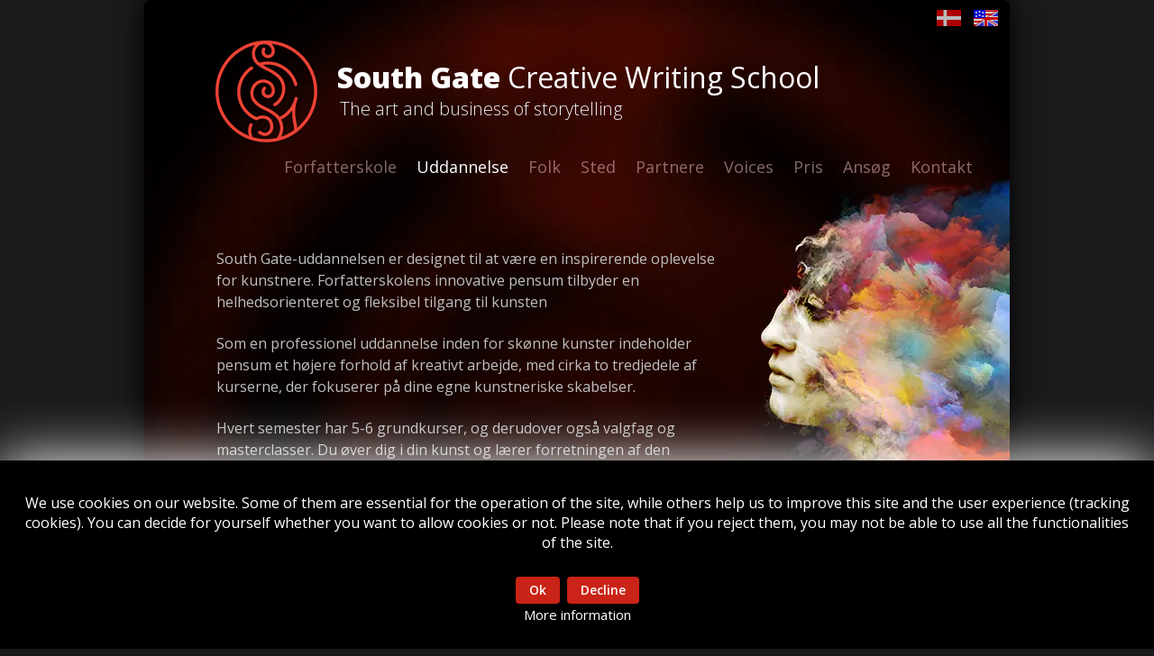

--- FILE ---
content_type: text/html; charset=utf-8
request_url: https://southgateschool.dk/da/uddannelse
body_size: 8672
content:
<!DOCTYPE html>
<html lang="da-dk" dir="ltr">
<head>

		<!-- Pop out of iframes, including MailChimp hosted form-->
		<script type="283d53ffc5ee97e9fdcea6c6-text/javascript">
  	if (window.top !== window.self) {
    	window.top.location.href = window.location.href;
  	}
		</script>

  <!-- Preload for performance - Popspring -->
  <link rel="preload" href="https://fonts.googleapis.com/css?family=Open+Sans:300,400,600,800&display=block&subset=latin" as="style">
  <link rel="stylesheet" href="https://fonts.googleapis.com/css?family=Open+Sans:300,400,600,800&display=block&subset=latin">
  <link rel="preload" as="image" href="/images/mainback_home.webp" />


	<!-- Global site tag (gtag.js) - Google Analytics - Popspring -->
	<script async src="https://www.googletagmanager.com/gtag/js?id=UA-156817855-1" type="283d53ffc5ee97e9fdcea6c6-text/javascript"></script>
	<script type="283d53ffc5ee97e9fdcea6c6-text/javascript">
	  window.dataLayer = window.dataLayer || [];
	  function gtag(){dataLayer.push(arguments);}
	  gtag('js', new Date());

	  gtag('config', 'UA-156817855-1');
	  gtag('config', 'AW-925148261');
	  gtag('config', 'G-XM1YPWBC5V');
	</script>

	 <!-- Global site tag - Google Ads -->
		<script type="283d53ffc5ee97e9fdcea6c6-text/javascript">
		function gtag_report_conversion() {
		  gtag('event', 'conversion', {
		      'send_to': 'AW-925148261/efSBCIm9jq8DEOXIkrkD'
		  });

			gtag('event', 'conversion', { 
					'event_category': 'Apply Button',
					'event_action':'click',
					'send_to': 'UA-156817855-1'
			});

		  return false;
		}
		</script>

		<script type="283d53ffc5ee97e9fdcea6c6-text/javascript">
		function gtag_report_inquiry() {

			gtag('event', 'inquiry', { 
					'event_category': 'Inquire Button',
					'event_action':'inquire',
					'send_to': 'UA-156817855-1'
			});

		  return false;
		}
		</script>

	<meta name="viewport" content="width=device-width,initial-scale = 1.0"

	<meta charset="utf-8" />
	<base href="https://southgateschool.dk/da/uddannelse" />
	<meta name="keywords" content="creative writing school writers studio author screenwriter publishing classes bachelors degree" />
	<meta name="rights" content="Copyright South Gate Creative Writing School" />
	<meta name="description" content="Uddannelsen er designet til at være en inspirerende oplevelse for kunstnere. Det innovative pensum tilbyder en helhedsorienteret og fleksibel tilgang til kunsten, uden fortravlelse, så du har mere tid til at skrive." />
	<meta name="generator" content="Joomla! - Open Source Content Management" />
	<title>Uddannelse - South Gate Creative Writing School</title>
	<link href="https://southgateschool.dk/da/uddannelse" rel="alternate" hreflang="da-DK" />
	<link href="https://southgateschool.dk/program" rel="alternate" hreflang="en-US" />
	<link href="/templates/southgate/favicon.ico" rel="shortcut icon" type="image/vnd.microsoft.icon" />
	<link href="/media/plg_system_jcemediabox/css/jcemediabox.min.css?2c837ab2c7cadbdc35b5bd7115e9eff1" rel="stylesheet" />
	<link href="/templates/southgate/css/user.css?86f6c2df24bb7cd77ab7594383e37ed6" rel="stylesheet" />
	<link href="/media/mod_languages/css/template.css?86f6c2df24bb7cd77ab7594383e37ed6" rel="stylesheet" />
	<style>
#redim-cookiehint-bottom {position: fixed; z-index: 99999; left: 0px; right: 0px; bottom: 0px; top: auto !important;}
	</style>
	<script src="/media/jui/js/jquery.min.js?86f6c2df24bb7cd77ab7594383e37ed6" type="283d53ffc5ee97e9fdcea6c6-text/javascript"></script>
	<script src="/media/jui/js/jquery-noconflict.js?86f6c2df24bb7cd77ab7594383e37ed6" type="283d53ffc5ee97e9fdcea6c6-text/javascript"></script>
	<script src="/media/jui/js/jquery-migrate.min.js?86f6c2df24bb7cd77ab7594383e37ed6" type="283d53ffc5ee97e9fdcea6c6-text/javascript"></script>
	<script src="/media/system/js/caption.js?86f6c2df24bb7cd77ab7594383e37ed6" type="283d53ffc5ee97e9fdcea6c6-text/javascript"></script>
	<script src="/media/plg_system_jcemediabox/js/jcemediabox.min.js?2c837ab2c7cadbdc35b5bd7115e9eff1" type="283d53ffc5ee97e9fdcea6c6-text/javascript"></script>
	<script src="/media/jui/js/bootstrap.min.js?86f6c2df24bb7cd77ab7594383e37ed6" type="283d53ffc5ee97e9fdcea6c6-text/javascript"></script>
	<script src="/templates/southgate/js/template.js?86f6c2df24bb7cd77ab7594383e37ed6" type="283d53ffc5ee97e9fdcea6c6-text/javascript"></script>
	<!--[if lt IE 9]><script src="/media/jui/js/html5.js?86f6c2df24bb7cd77ab7594383e37ed6"></script><![endif]-->
	<script type="283d53ffc5ee97e9fdcea6c6-text/javascript">
jQuery(window).on('load',  function() {
				new JCaption('img.caption');
			});jQuery(document).ready(function(){WfMediabox.init({"base":"\/","theme":"standard","width":"","height":"","lightbox":0,"shadowbox":0,"icons":1,"overlay":1,"overlay_opacity":0,"overlay_color":"","transition_speed":300,"close":2,"labels":{"close":"Close","next":"Next","previous":"Previous","cancel":"Cancel","numbers":"{{numbers}}","numbers_count":"{{current}} of {{total}}","download":"Download"},"swipe":true,"expand_on_click":true});});(function() {  if (typeof gtag !== 'undefined') {       gtag('consent', 'denied', {         'ad_storage': 'denied',         'ad_user_data': 'denied',         'ad_personalization': 'denied',         'functionality_storage': 'denied',         'personalization_storage': 'denied',         'security_storage': 'denied',         'analytics_storage': 'denied'       });     } })();
	</script>
	<link href="https://southgateschool.dk/da/uddannelse" rel="canonical" />
	<link href="https://southgateschool.dk/program" rel="alternate" hreflang="x-default" />

</head>
<body class="site com_content view-article programpage no-layout no-task itemid-214">
	<!-- Body -->
	<div class="body" id="top">
		<div class="container">

			<div id="backimage"></div>

			<!-- Header -->
			<header class="header" role="banner">
				<div class="header-inner clearfix">
					<div class="header-search">
						<div class="mod-languages">

	<ul class="lang-inline" dir="ltr">
									<li class="lang-active">
			<a href="https://southgateschool.dk/da/uddannelse">
												<img src="/media/mod_languages/images/da_dk_sgs.gif" alt="Dansk (Denmark)" title="Dansk (Denmark)" />										</a>
			</li>
								<li>
			<a href="/en/program">
												<img src="/media/mod_languages/images/en_us_sgs.gif" alt="English (United States)" title="English (United States)" />										</a>
			</li>
				</ul>

</div>
		<div class="moduletable sgsmast"

			>

			<a name="150"></a>

			
			

<div>
	<p><a href="/da/" id="homelink" aria-label="South Gate Creative Writing School"></a></p>
<p id="title"><span id="sgs">South Gate&nbsp;</span><br /><span id="ocw">Creative Writing School</span></p>
<p id="tag">The art and business of storytelling</p></div>

		</div>
	
					</div>
				</div>
			</header>
							<nav class="navigation" role="navigation">
					<div class="navbar pull-left">
						<a class="btn btn-navbar collapsed" data-toggle="collapse" data-target=".nav-collapse">
							<span class="element-invisible">Toggle Navigation</span>
							<span class="icon-bar"></span>
							<span class="icon-bar"></span>
							<span class="icon-bar"></span>
						</a>
					</div>
					<div class="nav-collapse collapse">
						<ul class="nav menu mod-list">
<li class="item-228 default"><a href="/da/" >Forfatterskole</a></li><li class="item-214 current active"><a href="/da/uddannelse" >Uddannelse</a></li><li class="item-215"><a href="/da/folk" >Folk</a></li><li class="item-216"><a href="/da/sted" >Sted</a></li><li class="item-217"><a href="/da/partnere" >Partnere</a></li><li class="item-372"><a href="/da/voices" >Voices</a></li><li class="item-257"><a href="/da/pris" >Pris</a></li><li class="item-219"><a href="/da/ansog" >Ansøg</a></li><li class="item-220"><a href="/da/kontakt" >Kontakt</a></li></ul>

					</div>
				</nav>
						
			<div class="row-fluid">
								<main id="content" role="main" class="span12">
					<!-- Begin Content -->
							<div class="moduletable info"

			>

			<a name="190"></a>

							<h1>Uddannnelsen</h1>
			
			

<div>
	<p>South Gate-uddannelsen er designet til at være en inspirerende oplevelse for kunstnere. Forfatterskolens innovative pensum tilbyder en helhedsorienteret og fleksibel tilgang til kunsten</p>
<p>Som en professionel uddannelse inden for skønne kunster indeholder pensum et højere forhold af kreativt arbejde, med cirka to tredjedele af kurserne, der fokuserer på dine egne kunstneriske skabelser.</p>
<p>Hvert semester har 5-6 grundkurser, og derudover også valgfag og masterclasser. Du øver dig i din kunst og lærer forretningen af den litterære verden. Du lærer, hvordan du kan gøre forfattervejen til dit arbejde.</p></div>

		</div>
			<div class="moduletable info"

			>

			<a name="191"></a>

							<h2>Emnedrevne semestre</h2>
			
			

<div>
	<p>Uddannelsen er organiseret i otte semestre, som hvert fokuserer på en genre eller tendens. Du lærer historien, udviklingen og håndværket, og øver dig i at skrive den eller arbejde på dit eget værk.</p>
<p>Hvert semester vil du læse omkring ti primære tekster, såsom romaner, noveller, tegneserier, spil, og manuskripter, så du kan opleve og nyde formen på egen hånd.</p></div>

		</div>
			<div class="moduletable info sub pic"

			 style="background-image: url(/images/themes/scifi.jpg)">

			<a name="197"></a>

							<h3>Science fiction og fantasy</h3>
			
			

<div>
	<p>Dette semester dykker ned i oprindelserne og subgenrerne for Science Fiction og Fantasy. Lær om rumopera og planetarisk romance, science fictions guldalder, episk fantasy, New Wave, sword and sorcery, cyberpunk, urban fantasy, afrofuturisme, og New Weird &amp; Slipstream.</p></div>

		</div>
			<div class="moduletable info sub pic"

			 style="background-image: url(/images/themes/romance.jpg)">

			<a name="198"></a>

							<h3>Romance</h3>
			
			

<div>
	<p>Dette semester tegner udviklingen af romancen fra det 18. århundrede og argumenterer imod den udbredte foragt for genren. Opdag romancens skjulte dyder, som generelt overses i mainstream litterær kultur, fra Pamela over Jane Eyre, Regency Buck, Sweet Starfire, Dance Upon Air og mere.</p></div>

		</div>
			<div class="moduletable info sub pic"

			 style="background-image: url(/images/themes/mystery.jpg)">

			<a name="199"></a>

							<h3>Mysterie og krimi</h3>
			
			

<div>
	<p>Dette semester præsenterer mysterier og krimiernes udvikling til de massivt populære litterære genrer de er i dag. Tag del i subgenrer fra krimier fra det 18. århundrede til Newgate romanen, sensationslitteratur, guldalderen, privatdetektiven, spionlitteratur, thrilleren, efterkrigsfiktion om det amerikanske politi, kvindelige privatdetektiver, og Black Crime fiktion.</p></div>

		</div>
			<div class="moduletable info sub pic"

			 style="background-image: url(/images/themes/seriality.jpg)">

			<a name="192"></a>

							<h3>Serialitet og transmedier</h3>
			
			

<div>
	<p>Seriale former breder i stigende grad og strækker sig over alle former for medier. Dette semester ser på, hvordan serialitet og transmedier fungerer, og hvordan forlængelser, udvidelser, fortsættelser og efterfølgere bidrager til nutidige fortællinger og branchen bag det.</p></div>

		</div>
			<div class="moduletable info sub pic"

			 style="background-image: url(/images/themes/gothic.jpg)">

			<a name="193"></a>

							<h3>Det gotiske</h3>
			
			

<div>
	<p>Dette semester undersøger litterære greb og kulturelle oprindelser i den gotiske genre og dens udvikling til en bredere gysergenre kendt fra det 19. og tidlige 20. århundrede. Læs Wieland, The Mysteries of Udolpho, Dracula, The Yellow Sign, The Turn of the Screw, The Haunting of Hill House, Psycho, It og meget mere.</p></div>

		</div>
			<div class="moduletable info sub pic"

			 style="background-image: url(/images/themes/complexity.jpg)">

			<a name="194"></a>

							<h3>Komplekse fortællinger</h3>
			
			

<div>
	<p>Dette semester fokuserer på en bred vifte af populære komplekse narrative teknikker og hvordan man gør dem forståelige for et publikum. Lær hvordan du fortæller historier med flere handlinger eller hovedkarakterer, ikke-menneskelige eller upålidelige fortællere, ikke-lineær tid, tidslige og stilistiske forvrængninger, og brevromanens greb.</p></div>

		</div>
			<div class="moduletable info sub pic"

			 style="background-image: url(/images/themes/fairy.jpg)">

			<a name="195"></a>

							<h3>Børnelitteratur</h3>
			
			

<div>
	<p>Undersøg hvordan folklorister og teoretikere har defineret børnelitteratur, og gå i dialog med dens ideologiske debatter. Spor traditionens udvikling fra centrale værker af brødrene Grimm og H. C. Andersen frem til moderne tekster. Eksperimentér med narrative former for at opbygge et stærkt grundlag for videre arbejde inden for området.</p></div>

		</div>
			<div class="moduletable info sub pic"

			 style="background-image: url(/images/themes/realism.jpg)">

			<a name="399"></a>

							<h3>Litterære realisme</h3>
			
			

<div>
	<p>Den litterære realisme er en tradition, som viser hverdagsliv og -emner som de er, uden forvrængning. Dette semester omhandler realismens subgenrer, som den psykologiske, filmiske, tegneseriens, degenerativ, socialistisk, naturalistisk og “kitchen sink”.&nbsp;</p></div>

		</div>
			<div class="moduletable info"

			>

			<a name="207"></a>

							<h2>Branchebredde</h2>
			
			

<div>
	<p>Kurser og valgfag er designet til at give adgang til nutidige branchetrends og pengemaskiner. Du får omgivelserne og friheden til at eksperimentere, udvide og tilpasse dine evner til de muligheder du søger.</p></div>

		</div>
			<div class="moduletable info sub pic"

			 style="background-image: url(/images/industries/books.jpg)">

			<a name="206"></a>

							<h3>Bøger og romaner</h3>
			
			

<div>
	<p>Lær at tilrettelægge en roman eller bogserie, og hvordan du kan organisere din skrivetid i trin og mål. Du lærer, hvordan du kontakter og kommunikerer med potentielle agenter og bogforlag.</p></div>

		</div>
			<div class="moduletable info sub pic"

			 style="background-image: url(/images/industries/film.jpg)">

			<a name="205"></a>

							<h3>Film og TV</h3>
			
			

<div>
	<p>Du får muligheden til at bidrage til events og workshops, som fokuserer på at skrive til skærmen. Du lærer produktionsprocessen og hvordan man pitcher film og tv idéer til produktionsselskaber.</p></div>

		</div>
			<div class="moduletable info sub pic"

			 style="background-image: url(/images/industries/stage.jpg)">

			<a name="208"></a>

							<h3>Teater</h3>
			
			

<div>
	<p>Få muligheden for at arbejde med organisationer, samt skrive og adaptere fortællinger til scenen. South Gate har et teater i bygningen, hvilket tilbyder fri adgang til et forestillingsmiljø og et lokalt publikum, som er ivrigt til at se dine værker udført live.</p></div>

		</div>
			<div class="moduletable info sub pic"

			 style="background-image: url(/images/industries/gaming.jpg)">

			<a name="209"></a>

							<h3>Gaming</h3>
			
			

<div>
	<p>Lær nye teknikker for idedannelse, worldbuilding og karakterudvikling beregnet til de narrative komponenter af videospil, brætspil og live rollespil. Du lærer at skrive forslag til at promovere dine visioner og gøre dem til virkelighed.</p></div>

		</div>
			<div class="moduletable info"

			>

			<a name="291"></a>

							<h2>Kursusstruktur</h2>
			
			

<div>
	<p>South Gate forfatterskole har hver uge et omfattende samling af kurser, hvor hvert er relateret til semestrets overordnede genre eller emne. Du bliver hurtigt vant til at gribe ethvert projekt an ved at bruge den viden, redskaber og forretningsperspektiver du opnår i disse kurser.</p></div>

		</div>
			<div class="moduletable info sub pic"

			 style="background-image: url(/images/courses/seminar.jpg)">

			<a name="292"></a>

							<h3>Seminar</h3>
			
			

<div>
	<p>I dette kursus studerer du vigtige forfattere indenfor semestrets emne, samt lærer de historiske, sociale, og kulturelle kontekster for emnet udvikling. En række foredrag udforsker, hvordan politik, kunst, og sociale forventninger har påvirket emnet og dens værker.</p></div>

		</div>
			<div class="moduletable info sub pic"

			 style="background-image: url(/images/courses/study.jpg)">

			<a name="293"></a>

							<h3>Genrestudie</h3>
			
			

<div>
	<p>I dette kursus lærer du at læse og diskutere de klassiske værker indenfor emnet. Du dykker ned i en specifik subgenre ved at præsentere et værk, analysere dets plot, karakterer, dialog, og beskrivelser. Du udforsker og forfatterens baggrund og hvordan deres værker blev modtaget og er blevet bearbejdet gennem tiderne.</p></div>

		</div>
			<div class="moduletable info sub pic"

			 style="background-image: url(/images/courses/criticism.jpg)">

			<a name="294"></a>

							<h3>Litteraturkritik</h3>
			
			

<div>
	<p>Litteraturkritikken lærer dig at evaluere og udtrække de vigtigste aspekter af litteratur gennem de velkendte kritiske former. Du lærer en række klassiske analytiske vinkler, som formalisme, feminisme, og Marxisme, samt nutidige tendens som kærlighed og ideologi, dyre- og økokritik, og queerteori.</p></div>

		</div>
			<div class="moduletable info sub pic"

			 style="background-image: url(/images/courses/toolbox.jpg)">

			<a name="295"></a>

							<h3>Værktøjskassen</h3>
			
			

<div>
	<p>Disse kursers sigte er at udvikle dit eget håndværk. Du udforsker fortælledesign, samt hvordan du forbedrer din egen fortælleteknik. Du lærer plotparadigmer og fortællestrukturer, samt hvordan man skaber mindeværdige karakterer og verdener. Du lærer konfliktprincipper, at skrive dialog og hvordan man skaber spænding på sætningsniveau.</p></div>

		</div>
			<div class="moduletable info sub pic"

			 style="background-image: url(/images/courses/practicum.jpg)">

			<a name="296"></a>

							<h3>Praktisk kursus</h3>
			
			

<div>
	<p>Dette kursus er et forum for feedback på dit arbejde, hvor medstuderende og undervisere deltager. Kurset benytter “flue-på-væggen”-princippet, hvor du lytter til hvordan andre læser dit værk. Ved at lære studerende at give konstruktiv og motiverende feedback, fremelskes der et sikkert og opmuntrende miljø, hvor du og din fortælling kan blomstre.</p></div>

		</div>
			<div class="moduletable info sub pic"

			 style="background-image: url(/images/courses/business.jpg)">

			<a name="297"></a>

							<h3>Forretningsfag</h3>
			
			

<div>
	<p>South Gates unikke tilgang sikrer en forankring i den litterære branche, så du bliver en forfatter-iværksætter. Du lærer at brande dig selv som forfatter og at skrive artikler, blogindlæg og anmeldelser. Lær hvordan man laver forretningsplaner- og forslag, at skrive fondsansøgninger, samt hvordan man kontakter agenter og læser kontrakter.</p></div>

		</div>
			<div class="moduletable info sub pic"

			 style="background-image: url(/images/courses/electives.jpg)">

			<a name="298"></a>

							<h3>Valgfag</h3>
			
			

<div>
	<p>Valgfrie workshop giver 2-4 kursusgange med specialiseringer som karakterudvikling, tegneserier, børnelitteratur, worldbuilding, spilfortællinger, kreativ faglitteratur, mikrospænding, lyrik, samt korrekt formatering af roman- og filmmanuskripter. Masterklasser har ekspertforelæsninger om emner som sociolingvistik, repræsentation, eller fordybende oplevelser som overlevelseskurser eller guided tur på et flådeskib.</p></div>

		</div>
			<div class="moduletable info"

			>

			<a name="301"></a>

							<h2>Akkreditering</h2>
			
			

<div>
	<p>South Gate er blevet vurderet af Danmarks Akkrediteringsinstitut som en niveau 6 uddannelse (bachelor-niveau) ifølge den Europæiske Kvalifikationsramme (EQF). For din bekvemmelighed kan du se, hvordan dette niveau <a href="https://europa.eu/europass/en/compare-qualifications?field_location_selection_target_id[6064]=6064" target="_blank" rel="noopener">matcher</a> dit hjemlands EQF.</p></div>

		</div>
			<div class="moduletable info sub pic"

			 style="background-image: url(/images/degree/credits.jpg)">

			<a name="300"></a>

							<h3>Studiepoint</h3>
			
			

<div>
	<p>I løbet af South Gates program vil du udføre 6780 arbejdstimer (svarende til 240 ECTS point), hvilket er i overensstemmelse med andre niveau 6 og bachelorprogrammer i Europa. Efter at have dimitteret, kan din præstation indsendes til overvejelse til skoler i Europa og internationalt, og er underlagt deres evaluering og optagelsespolitikker. Nogle universiteter i Storbritannien og USA har forhåndskvalificeret South Gates uddannelse.</p></div>

		</div>
			<div class="moduletable info"

			>

			<a name="443"></a>

							<h2>I Dybden</h2>
			
			

<div>
	<p>Følgende dokumenter beskriver South Gates program og målsætninger, politikker og kvalitetsprocedurer samt studenterinformation.</p>
<table style="margin:20px 0 60px 20px;">
<tbody>
<tr>
<td>&nbsp;</td>
<td><a href="/documents/Study_Program_111423_web.pdf" target="_blank">&nbsp;Study Program</a><span></span></td>
</tr>
<tr>
<td>&nbsp;</td>
<td>&nbsp;<a href="/documents/Learning_Objectives_111423_web.pdf" target="_blank">Learning Objectives</a></td>
</tr>
<tr>
<td>&nbsp;</td>
<td>&nbsp;<a href="/documents/Policies_and_Procedures_111423_web.pdf" target="_blank">Policies and Procedures</a></td>
</tr>
<tr>
<td>&nbsp;</td>
<td>&nbsp;<a href="/documents/Quality_Assurance_111423_web.pdf" target="_blank">Quality Assurance</a></td>
</tr>
<tr>
<td>&nbsp;</td>
<td>&nbsp;<a href="/documents/Student_Code_of_Conduct_2023_111423_web.pdf" target="_blank">Student Code of Conduct</a></td>
</tr>
<tr>
<td>&nbsp;</td>
<td>&nbsp;<a href="/documents/Student_Handbook_111423_web.pdf" target="_blank">Student Handbook</a></td>
</tr>
</tbody>
</table></div>

		</div>
	
					<!--<div id="system-message-container">
	</div>
-->
					<div class="item-pageprogrampage">
	
		
						
		
	
	
		
								<div>
		 	</div>

	
							</div>

					<!--<div class="clearfix"></div>-->
							<div class="moduletable leadchar left"

			 style="background-image: url(/images/mascots/horse.jpg)">

			<a name="281"></a>

			
			

<div>
	</div>

		</div>
			<div class="moduletable leadthrough"

			>

			<a name="210"></a>

			
			

<div>
	<p>...mere om <a href="/da/folk">folket</a></p></div>

		</div>
	
					<!-- End Content -->
				</main>
							</div>
			<!-- Footer -->
			<footer class="footer" role="contentinfo">
						<div class="moduletable footer-contact"

			>

			<a name="157"></a>

			
			

<div>
	<div class="footer-column colleft">
<ul>
<li><a href="https://akkr.dk/wp-content/filer/akkr/Revideret-bevis-og-begrundet-vurdering-South-Gate-Creative-Writing-School.pdf" target="_blank" rel="noopener"><img src="/images/partners/dai1.png" alt="Danmarks Akkrediteringsinstitution" width="64" height="64" title="Danmarks Akkrediteringsinstitution" /></a></li>
<li><a href="https://europass.europa.eu/en/europass-digital-tools/european-qualifications-framework" target="_blank" rel="noopener"><img src="/images/partners/eqf1.png" alt="The European Qualifications Framework" width="64" height="64" title="The European Qualifications Framework" /></a></li>
<li><a href="https://eva.dk/Media/638536975246650845/Vurdering%20af%20South%20Gate%20Creative%20Writing%20School_rev.pdf" target="_blank" rel="noopener"><img src="/images/partners/eva1.png" alt="Danmarks Evalueringsinstitut" width="64" height="64" title="Danmarks Evalueringsinstitut" /></a></li>
</ul>
</div>
<div class="footer-column colcenter"><a href="/en/apply" class="bigbutton"><img src="/images/contact/apply1.png" alt="" />Ansøg</a><a href="https://eepurl.com/iv1NoA" type="iframe" class="bigbutton noicon jcepopup" data-mediabox="1" data-mediabox-width="550" data-mediabox-height="700" data-mediabox-type="iframe"><img src="/images/contact/email1.png" alt="" />Tilmeld</a></div>
<div class="footer-column colright">
<ul>
<li><a href="https://www.facebook.com/southgateschooldk/" target="_blank" rel="noopener"><img src="/images/contact/face1.png" alt="Facebook" width="32" height="32" /></a></li>
<li><a href="https://www.youtube.com/@southgateschooldk" target="_blank" rel="noopener"><img src="/images/contact/yt1.png" alt="YouTube" width="32" height="32" /></a></li>
<li><a href="https://www.linkedin.com/company/southgateschool" target="_blank" rel="noopener"><img src="/images/contact/li1.png" alt="LinkedIn" width="32" height="32" /></a></li>
<li><a href="mailto:info@southgateschool.dk?subject=Inquiry"><img src="/images/contact/email1.png" alt="Email" /></a></li>
</ul>
</div></div>

		</div>
			<div class="moduletable copyright"

			>

			<a name="359"></a>

			
			

<div>
	<p>© <span class="hd-date">2026</span> ∙&nbsp;<a href="/da/privacy">Privacy</a>&nbsp;∙ <a href="/da/kontakt">Kontakt</a></p></div>

		</div>
	
			</footer>
		</div>
	</div>

	

<div id="redim-cookiehint-bottom">   <div id="redim-cookiehint">     <div class="cookiecontent">   <p>We use cookies on our website. Some of them are essential for the operation of the site, while others help us to improve this site and the user experience (tracking cookies). You can decide for yourself whether you want to allow cookies or not. Please note that if you reject them, you may not be able to use all the functionalities of the site.</p>    </div>     <div class="cookiebuttons">        <a id="cookiehintsubmit" onclick="if (!window.__cfRLUnblockHandlers) return false; return cookiehintsubmit(this);" href="https://southgateschool.dk/da/uddannelse?rCH=2" class="btn" data-cf-modified-283d53ffc5ee97e9fdcea6c6-="">Ok</a>           <a id="cookiehintsubmitno" onclick="if (!window.__cfRLUnblockHandlers) return false; return cookiehintsubmitno(this);" href="https://southgateschool.dk/da/uddannelse?rCH=-2" class="btn" data-cf-modified-283d53ffc5ee97e9fdcea6c6-="">Decline</a>          <div class="text-center" id="cookiehintinfo">                <a target="_self" href="/da/privacy">More information</a>                      </div>      </div>     <div class="clr"></div>   </div> </div>  <script type="283d53ffc5ee97e9fdcea6c6-text/javascript">        document.addEventListener("DOMContentLoaded", function(event) {         if (!navigator.cookieEnabled){           document.getElementById('redim-cookiehint-bottom').remove();         }       });        function cookiehintfadeOut(el) {         el.style.opacity = 1;         (function fade() {           if ((el.style.opacity -= .1) < 0) {             el.style.display = "none";           } else {             requestAnimationFrame(fade);           }         })();       }         function cookiehintsubmit(obj) {         document.cookie = 'reDimCookieHint=1; expires=Fri, 15 Jan 2027 23:59:59 GMT;57; path=/';         cookiehintfadeOut(document.getElementById('redim-cookiehint-bottom'));         return true;       }        function cookiehintsubmitno(obj) {         document.cookie = 'reDimCookieHint=-1; expires=0; path=/';         cookiehintfadeOut(document.getElementById('redim-cookiehint-bottom'));         return true;       }  </script>  
<script src="/cdn-cgi/scripts/7d0fa10a/cloudflare-static/rocket-loader.min.js" data-cf-settings="283d53ffc5ee97e9fdcea6c6-|49" defer></script><script defer src="https://static.cloudflareinsights.com/beacon.min.js/vcd15cbe7772f49c399c6a5babf22c1241717689176015" integrity="sha512-ZpsOmlRQV6y907TI0dKBHq9Md29nnaEIPlkf84rnaERnq6zvWvPUqr2ft8M1aS28oN72PdrCzSjY4U6VaAw1EQ==" data-cf-beacon='{"version":"2024.11.0","token":"a7c15b5d13fe4fe1ac08cba699775b91","r":1,"server_timing":{"name":{"cfCacheStatus":true,"cfEdge":true,"cfExtPri":true,"cfL4":true,"cfOrigin":true,"cfSpeedBrain":true},"location_startswith":null}}' crossorigin="anonymous"></script>
</body>
</html>


--- FILE ---
content_type: text/css
request_url: https://southgateschool.dk/templates/southgate/css/user.css?86f6c2df24bb7cd77ab7594383e37ed6
body_size: 3274
content:
@import url('https://fonts.googleapis.com/css?family=Open+Sans:300,400,600,800&display=block&subset=latin');

@charset "utf-8";
:root{--canvas-radius:8px;--desk_backwidth:960px;--desk_backheight:960px;}

/* FIREFOX */
@-moz-document url-prefix() {
  body {
    font-weight:lighter; !important;
  }
}

* {background-repeat:no-repeat;}
body{background-color:#1a1a1c;color:#c0c0c0;padding-bottom:100px;margin:0;font-family: 'Open Sans', sans-serif;-webkit-font-smoothing: antialiased;}
body p, body input, body select, body li{font-size:16px;}

a{text-decoration:none;color:#ff5c50;cursor:pointer !important;}
a:not(:link){color:unset;cursor:unset !important}
a:visited{text-decoration:none;color:#ff5c50;cursor:pointer !important;}
img{vertical-align:middle;}
ul{padding:0;list-style:none;}

#content{position:relative;width:100%;box-sizing: border-box;}
#content p{line-height:1.5;margin:22px 0 0 0;}
.site h1, .site h2, .site h3{color:#cd392e;}
.site h1{font-size:31px;font-weight:600;line-height:24px;margin-bottom: 30px;} 
.site h2{font-size:29px;font-weight:600;line-height:24px;}
.site h3{font-size:26px;font-weight:600;line-height:21px;}
#content ul{list-style:inside}
#content li{padding:0 0 8px 15px}
#content li::marker {color:#ff5c50;}

.header{position:relative;margin-bottom:10px;}
.container{position:relative;overflow:hidden;background-position:top right;background-color:#000;background-repeat:no-repeat;box-shadow: 0 0 30px rgba(0, 0, 0, 6);border-radius:var(--canvas-radius)}
#backimage{position:absolute;right:0;background-image: url(/images/mainback.webp);width:var(--desk_backwidth);height:var(--desk_backheight);}
.homepage #backimage{left:0;right:unset;background-image: url(/images/mainback_home.webp);}

#homelink{position:absolute;top:0;left:0;width:100%;height:100%;cursor:pointer;}
#title{margin-bottom: 3px;padding:19px 0 0 0;}
#sgs{font-size: 32px; color: #ffffff;font-weight: 800;}
#ocw{font-size: 32px; color: #ffffff;font-weight: 500}
#tag{color: #f0f0f0;font-size:20px;line-height:1.1;margin:0 0 0 3px;font-weight: 200}

.sgsmast{position:relative;margin:16px 0 0 79px;padding:0 0 0 135px;height:113px;background-image:url(/images/sgs_logo.png);}
.sgsmast br{display:none;}
.mod-languages{text-align:right;margin: 7px 8px 0 0;}
ul.lang-inline img{width:27px;height:18px;}

.navigation {position:relative;margin:3px 30px 9px 0;float:right;}
.navigation ul{display:flex;margin:0 0 9px 25px;}
.navigation li{padding:2px 11px 0 11px;background:none!important;font-size:18px!important;}
.navigation a{color:#ffd0d080;}
.navigation a:hover{color:#d0d0d0;text-shadow: 0px 0px 15px #fff;}
.navigation .active a{color:#fff;}
.navigation .active a:hover{color:#fff;text-shadow:none;}

.learnmore{display:inline-block;margin-top:20px;padding:5px 17px 6px 17px;background-color:#a2332b;font-size:13px;color:#fff;font-weight:600;border-radius:3px;}
.learnmore:visited{color:#fff;}
.learnmore:hover{color:#fff;background-color:#d24339;box-shadow: 0px 0px 20px #d24339;}
.learnmore:lang(en):before{content:"learn more";}
.learnmore:lang(da):before{content:"lær mere";}

footer.footer{position:relative;background-color:#202020!important;min-height:220px;margin:0;padding:0;text-align:center;border-bottom-left-radius:var(--canvas-radius);border-bottom-right-radius:var(--canvas-radius);}

.footer-contact{padding:40px 0 0 0}
.footer-contact img{opacity:.5;}
.footer-contact img:hover{opacity:1; filter: drop-shadow(0 0 5px rgba(255, 255, 255, .5));}
.footer-contact a{color:#fff;margin: 0 5px 10px 5px;}
.footer-contact a:hover{color:#ffffff;text-shadow:0px 0px 20px #fff;}
.footer-column {width: 33.33%;float:left;text-align:center;box-sizing:border-box;}
.footer-column.colcenter {font-size:20px}
.footer-column.colleft {text-align: left;padding-left:20px}
.footer-column.colleft img{margin-top:-12px}
.footer-column.colright {text-align: right;font-size:0;padding-right:20px}
.footer-column ul {list-style: none;padding:0;margin:0;}
.footer-column ul li {display:inline-block;}
.footer-column.colcenter .bigbutton{padding:7px 20px 7px 15px;min-width: 105px;}
.footer-column.colcenter .bigbutton img{opacity:1}

.moduletable.copyright{position:absolute;width:100%;text-align:center;bottom:0;margin: 0 auto 0 auto;font-size:15px;color:#808080;}
.moduletable.copyright a{color:#bbb;}

main{float:left;}

/*.clearfix{*zoom:1;}*/
.clearfix:before,.clearfix:after{display:table;content:"";line-height:0;}
.clearfix:after{clear:both;}

.container{width:var(--desk_backwidth)}

.row-fluid:before,.row-fluid:after{display:table;content:"";line-height:0;}
.row-fluid:after{clear:both;}

.container{margin-right:auto;margin-left:auto;}

.navbar .btn{background-image:url(/images/burger.png);width:30px;height:30px;margin:6px 0 0 10px;cursor:pointer !important;}

.btn-navbar .icon-bar + .icon-bar{margin-top:3px;}
.pull-left{float:left;}
.hidden{display:none;visibility:hidden;}

.element-invisible{position:absolute;padding:0;margin:0;border:0;height:1px;width:1px;overflow:hidden;}
.element-invisible:focus{width:auto;height:auto;overflow:auto;background:#eee;color:#000;padding:1em;}

/* INFO MODULE FORMATS - DESKTOP */

.leadthrough{text-align:center;color:#cd392e;margin:180px 0 14px 0;}
.leadthrough p{font-size:30px;}
.leadthrough a{color:#f0f0f0;}
.leadthrough a:hover{color:#fff;text-shadow: 0px 0px 25px #fff;}

.info{position:relative;margin:60px 80px 60px 80px;padding-left:0;padding-right:0;}
.info:first-child{min-height:220px;margin-right:310px;}

.info img{max-width:100%;border-radius:10px;margin-top:8px;margin-bottom:8px}
.info .weblink{position: absolute;top: 27px;right: 0;opacity:.5;}
.info .weblink img {border-radius:0}
.info .weblink:hover{opacity:1;}

.info.sub.pic{background-position:top left;padding-left:95px;min-height:100px;}
.info.sub h3{}

.info.bio{background-position:top left;background-size:160px;padding-left:180px;min-height:200px;}
.info.bio h3{padding-top:30px;}

.info h1{display:none;}

.placepage .info:not(:first-child){padding-left:50px;padding-right:50px;margin-top:70px;}

.homepage .info{background-position:top right;min-height:330px; margin:15px 65px 0 125px; padding-left:0px;padding-right:330px;}
.homepage .info:nth-child(even){background-position:top left;padding-left:330px; margin-left:65px;margin-right:125px;padding-right:0;}
.homepage .info:first-child{width:355px;padding:93px 0 0 0;min-height:429px;margin:12px 0 0 75px;}
.homepage .info h2{margin:0;padding: 30px 0 11px 0;}

.temptext:hover{color:#ff0000;}

.applypage h3, {font-size:22px;font-weight:400;}
.faq ol li{margin-bottom:7px}
.faq h3{margin-top:40px; font-size:20px;font-weight:400}


.leadchar{position:absolute;width:215px;height:215px;z-index:1;bottom:0;}
.right{right:0px;transform:scaleX(-1);}
.left{left:0px;}

.bigbutton{display:inline-block;margin-bottom:10px;padding:6px 40px 8px 40px;background-color:#a2332b;color:#fff;font-weight:600;border-radius:3px;text-align: center;font-size: 16px;}
.bigbutton:visited{color:#fff;}
.bigbutton:hover{color:#fff;background-color:#d24339;box-shadow: 0px 0px 20px #d24339;}
.bigbutton img{width: 22px;margin-right: 6px;}

.redglow{display:inline-block;margin-bottom:10px;border-radius:30px;}
.redglow:visited{color:#fff;}
.redglow:hover{color:#fff;background-color:#000;box-shadow: 0px 0px 20px #d24339;}
.info img.redglow{border-radius:30px;}

.navigation a, .learnmore, .leadthrough a, .footer-contact a, .bigbutton, .redglow, .weblink{transition: background-color .1s, box-shadow .2s, text-shadow .1s, opacity .1s}

.apply{margin-bottom:100px;}
.apply p{font-size:12px;color:#707070;margin-top:10px!important;}

.info.address p, .info.address li{font-size:105%;}
.info.address .addrfirst{font-size:115%;font-weight:600;color:#d0d0d0;}
.info.map{width:800px;height:300px;border-radius:10px;background-color:#200;box-shadow:0 0 30px 30px #00000082;margin-top:100px;margin-bottom:120px;}
.info.map iframe{width:800px;height:300px;border-radius:10px;opacity:.8;}

.socials{display:inline-flex;list-style:initial;margin-top:0;}
.socials li:first-child{list-style:none;}
#content .socials li{margin-left:20px;padding:0}
#content .socials li::marker {color:#c0c0c0;}

/* COOKIEHINT */

#redim-cookiehint{padding:20px 20px;-webkit-box-shadow:0px 0px 5px 4px rgba(0,0,0,0.21);-moz-box-shadow:0px 0px 5px 4px rgba(0,0,0,0.21);
	box-shadow:0px 0px 60px 0 rgba(255,255,255,1);background-color:#000;text-align:center;}
.cookiecontent, #cookiehintinfo{font-size:15px;}
#redim-cookiehint, #redim-cookiehint a{color:#ffffff;}
#redim-cookiehint .cookiebuttons{padding:8px;margin-top:2px;}
#redim-cookiehint .clr{clear:both;}
#redim-cookiehint .cookiebuttons .btn{padding:5px 15px 6px 15px;border-radius:4px;color:#fff;background-color:#ca2317;font-size:14px;
	line-height:2.5em;margin-top:2px;margin-bottom:2px;cursor:pointer;font-weight:600;}
#redim-cookiehint .cookiebuttons a.btn{text-decoration:none!important;}
#redim-cookiehint .cookiebuttons .btn:hover{background-color:#eeeeee!important;color:#222222!important;}
#cookiehintsubmitno{margin-left:4px;}

/* JCE MEDIABOX */

.wf-mediabox-container{background-color:#900;padding:4px;}
.wf-mediabox-content{background-color:#000;padding:4px;}
.wf-mediabox-nav{background-color:#000;}
.wf-mediabox-close>svg{fill: #ddd;}
.ytbutt{opacity:.7;cursor:pointer;}
.ytbutt:hover{opacity:1;box-shadow: 0px 0px 20px #d24339;}

@media (max-width: 959px){
	body{color:#d0d0d0;background-color:#000;padding-bottom:0;}
	body p{font-size:15px;-webkit-hyphens: auto;-ms-hyphens: auto;hyphens: auto;}
	.container{width:100%;min-width:360px;max-width:500px;border-radius:unset;}
	#backimage{background-size:90%;}
	#backimage{background-position-x:right;background-position-y:-60px;}
	.homepage #backimage{background-position-x:-364px;;background-position-y: -68px;}
	.sgsmast{padding: 0 0 0 95px;margin: 26px 0 0 15px;height:86px;background-image:url(/images/sgs_logo_small.png);background-size:contain;}
	.sgsmast br{display:inline;}
	#title{line-height:1.1;padding: 2px 0 0 0;}

	#sgs{font-size: 25px;line-height:1.1;}
	#ocw{font-size: 23px;}
	#tag{font-size:14px;margin-top:10px;}

	.site .info h1{display:block;}
    .site.homepage .info h1{display:none;}

	.site h1{font-size:26px;font-weight:600;line-height:24px;}
	.site h2{font-size:24px;font-weight:600;line-height:24px;}
	.site h3{font-size:21px;font-weight:600;line-height:24px;}

	nav{float:left;}
	.navbar .btn-navbar{display:block;}
	.row-fluid{width:100%;}
	.navigation{position:absolute;top:0;left:0;right:100px;margin:0;}
	.navigation ul{display:block;margin:0;}
	.navigation a{color:rgba(255, 255, 255, 0.4)}

	.nav-collapse{overflow:hidden;height:0;clear:both;position:relative;overflow:hidden;z-index:10;height:0;width:200px;
		background-color:#000;border-radius:8px;margin-left:33px;box-shadow: 0 0 100px 0px #ff000050;opacity:.98;
		-webkit-transition:height .20s ease;-moz-transition:height .20s ease;-o-transition: height .20s ease;transition: height .20s ease;}

	.nav-collapse.in.collapse{overflow:visible;}

	ul.nav{padding:20px 20px 30px 20px;}
	ul.nav li{padding-top:12px;padding-bottom:12px;}

	#content{padding:0 10px 0 10px;}
	#content .moduletable{margin-left:0;margin-right:0;}

	footer.footer{border-radius:unset;min-height:270px}
	
    .footer-contact{padding:10px 0 0 0;}
	.footer-contact ul{margin-bottom:70px;}
    .footer-contact li{float:none;margin: 0 20px 10px 20px;font-size:18px;}
    .footer-column.colleft img{margin-top:0;}
    .footer-column.colleft {width:25%;padding:10px 0 0 0}
    .footer-column.colcenter {width:50%;padding-top:30px;}
    .footer-column.colright {width:25%;padding:15px 0 0 0}
 

	/* INFO MODULE FORMATS - MOBILE */

	.info{margin-top:40px;margin-bottom:40px;}

	.info.sub.pic{background-size:70px;padding-left:80px;min-height:88px;}
	.info:first-child {padding-top:180px;min-height:unset;}
	.info:first-child div{background-color: #00000082;box-shadow: 0 0 30px 30px #00000082;}

	.info.bio{background-size:112px;padding-left:122px;min-height:140px;}
	.info.bio h3{padding-top:0;}

	.placepage .info:not(:first-child){padding-left:0;padding-right:0;}

	.homepage .info, .homepage #content .info:nth-child(even){background-position:top right;background-size:130px auto;padding: 10px 0 0 0;margin-top:40px;margin-bottom:0px;}
	.homepage .info:first-child{padding-top:370px;margin-top:30px;margin-bottom:70px;width:unset;min-height:unset;text-shadow:0 0 7px #000;}
	.homepage .info:first-child > div{background-color: #00000082;box-shadow: 0 0 30px 50px #00000082;}
	.homepage .info h2{margin-bottom:30px;}
	.homepage .info > div{background-color:#000;box-shadow:0 -30px 30px #000;}
	.homepage .info .learnmore{margin-top:15px;}

	.leadthrough p{font-size:22px;}
	.leadthrough{margin-top:80px;}

	.leadchar{display:none;}

	.info .weblink{top: -2px;}

	.info.address p, .info.address li{font-size:95%;}

	.info.map{width:100%;}
	.info.map iframe{width:100%;}

	.socials li:first-child{margin-left:0;}
    #content .socials li{margin-left:10px;}
    
}









